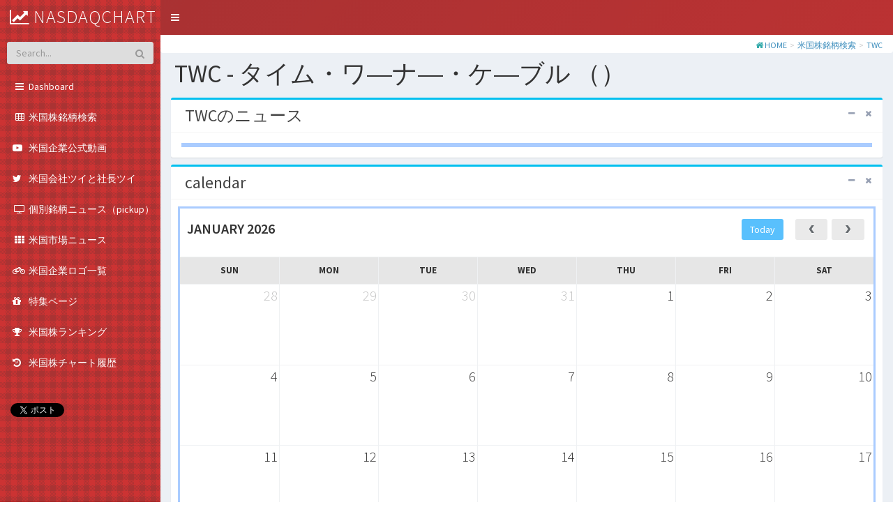

--- FILE ---
content_type: text/html; charset=UTF-8
request_url: http://nasdaqchart.com/nasnews/TWC
body_size: 32174
content:
<!DOCTYPE html>
<html>
<head>
  <meta charset="utf-8">
  <meta http-equiv="X-UA-Compatible" content="IE=edge">

	<meta content="http://nasdaqchart.com/nasnews/TWC/" property="og:url" />
	<meta content="website" property="og:type" />
	<meta property="og:title" content=" タイム・ワ―ナ―・ケ―ブル（TWC） - 米国ニュース一覧 | 米国株を知る場所 nasdaqchart（ナスダックチャート）" />
	<meta property="og:description" content="米ナスダック市場を中心に米国株の情報を掲載しています" />
	<meta content="米国株を知る場所 nasdaqchart（ナスダックチャート）" property="og:site_name" />
	<meta content="米ナスダック市場を中心に米国株の情報を掲載しています" name="description" />
	<meta content="米国株ニュース,米国株" name="keywords" />
<!--
	<link rel="canonical" href="http://nasdaqchart.com/nasnews/TWC/" />
-->
	<link rel="help" href="http://nasdaqchart.com/help" />
	<link rel="contents" href="http://nasdaqchart.com/sitemap" />
	<link rel="index" href="http://nasdaqchart.com/" />
	<link rel="search" href="http://nasdaqchart.com/naslist" />


<script type="application/ld+json">
{
  "@context": "http://schema.org",
  "@type": "WebSite",
  "url": "http://nasdaqchart.com/",
  "potentialAction": {
    "@type": "SearchAction",
    "target": "http://nasdaqchart.com/naslist?keyword={keyword}",
    "query-input": "required name=keyword"
  }
}
</script>
<script type="application/ld+json">
{
	"@context": "http://schema.org/",
	"@type": "WebSite",
	"url": "http://nasdaqchart.com/",
	"name": "米国の株を知る場所"
}
</script>



	<title> タイム・ワ―ナ―・ケ―ブル（TWC） - 米国ニュース一覧 | 米国株を知る場所 nasdaqchart（ナスダックチャート）</title>
	<meta name="description" content="米ナスダック市場を中心に米国株の情報を掲載しています">
	<link rel="apple-touch-icon-precomposed" href="http://nasdaqchart.com/home-icon1.png" />
	<meta content="http://nasdaqchart.com/home-icon1.png" property="og:image" />
	


  <!-- Favicon -->
  <link rel="shortcut icon" href="http://nasdaqchart.com/favicon.ico">

  <!-- Tell the browser to be responsive to screen width -->
  <meta content="width=device-width, initial-scale=1, maximum-scale=1, user-scalable=no" name="viewport">
  <!-- Bootstrap 3.3.7 -->
  <link rel="stylesheet" href="http://nasdaqchart.com/resources/views/AdminLTE/bower_components/bootstrap/dist/css/bootstrap.min.css">
  <!-- Font Awesome -->
  <link rel="stylesheet" href="http://nasdaqchart.com/resources/views/AdminLTE/bower_components/font-awesome/css/font-awesome.min.css">
  <!-- Ionicons -->
  <link rel="stylesheet" href="http://nasdaqchart.com/resources/views/AdminLTE/bower_components/Ionicons/css/ionicons.min.css">
  <!-- jvectormap -->
  <link rel="stylesheet" href="http://nasdaqchart.com/resources/views/AdminLTE/bower_components/jvectormap/jquery-jvectormap.css">
  <!-- Theme style -->
  <link rel="stylesheet" href="http://nasdaqchart.com/resources/views/AdminLTE/dist/css/AdminLTE.min.css">
  <!-- AdminLTE Skins. Choose a skin from the css/skins
       folder instead of downloading all of them to reduce the load. -->
  <link rel="stylesheet" href="http://nasdaqchart.com/resources/views/AdminLTE/dist/css/skins/_all-skins.css">

  <!-- HTML5 Shim and Respond.js IE8 support of HTML5 elements and media queries -->
  <!-- WARNING: Respond.js doesn't work if you view the page via file:// -->
  <!--[if lt IE 9]>
  <script src="https://oss.maxcdn.com/html5shiv/3.7.3/html5shiv.min.js"></script>
  <script src="https://oss.maxcdn.com/respond/1.4.2/respond.min.js"></script>
  <![endif]-->

  <link rel="stylesheet" href="http://nasdaqchart.com/public/assets/css/style_original.css"/> 

  <!-- Google Font -->
  <link rel="stylesheet" href="https://fonts.googleapis.com/css?family=Source+Sans+Pro:300,400,600,700,300italic,400italic,600italic">



<style type="text/css">
<!--
.sidebar{
  color:#FFFFFF;
/* 背景色 */
  background: linear-gradient( 130deg, rgba(204, 51, 51, 0.9), rgba(204, 51, 51, 0.9)), url("http://nasdaqchart.com//check-16x16h/images/cc3333.gif")  ; 
}

.breadcrumb { background-color:#ffffff; margin:0px; padding:1px 10px 1px 1px; }

.main-sidebar {
position: fixed;
z-index: 99999;
}
-->
</style>



<!-- Global site tag (gtag.js) - Google Analytics -->
<script async src="https://www.googletagmanager.com/gtag/js?id=UA-155198864-1"></script>
<script>
  window.dataLayer = window.dataLayer || [];
  function gtag(){dataLayer.push(arguments);}
  gtag('js', new Date());

  gtag('config', 'UA-155198864-1');
</script>



</head>
<body class="hold-transition   skin-red sidebar-mini ">

<div class="wrapper">

<header class="main-header" >
    <!-- Logo -->

		<!-- LOGO -->
<!--
        <div class="headerbar-left"  >
			<a href="http://nasdaqchart.com/" class="logo" style="">
				<i class="fa fa-line-chart" style="font-size:24px; color:#FFFFFF;"></i>
				<span style="vertical-align:top; color:#FFFFFF;">nasdaqchart</span>
			</a>

        </div>
-->

<!--
        <form role="form" class="pull-right"  action="http://nasdaqchart.com/naslist" method="get">
			<div class="form-group" >
              <div class="input-group margin" style="width:300px; ">
                <input type="text" class="form-control border_radius_5 placeholder"  id="keyword" name="keyword" size=50 color=green placeholder="銘柄・ティッカーシンボル"  style="color:#FFFFFF; height:26px; margin-top:10px; background:#AA5555; font-size:12px; border:solid 3px #EE9999;" value="">
                    <span class="input-group-btn ">
                      <button type="submit" class="btn btn-info btn-flat border_radius_0 align-middle"  style="height:27px; margin-top:9px; padding-top:1px;"><i class="fa fa-search "></i></button>
                    </span>
              </div>
	        </div>
        </form>
-->

    <!-- Header Navbar: style can be found in header.less -->
    <nav class="navbar navbar-static-top" style="height:20px; ">
      <a href="#" class="sidebar-toggle" data-toggle="push-menu" role="button">
        <span class="sr-only">Toggle navigation</span>
      </a>
<!--
      <div class="navbar-custom-menu">
        <ul class="nav navbar-nav">
          <li class="dropdown messages-menu">
            <a href="#" class="dropdown-toggle" data-toggle="dropdown">
              <i class="fa fa-envelope-o"></i>
              <span class="label label-success">4</span>
            </a>
            <ul class="dropdown-menu">
              <li class="header">You have 4 messages</li>
              <li>
                <ul class="menu">
                    <a href="#">
                      <div class="pull-left">
                        <img src="dist/img/user2-160x160.jpg" class="img-circle" alt="User Image">
                      </div>
                      <h4>
                        Support Team
                        <small><i class="fa fa-clock-o"></i> 5 mins</small>
                      </h4>
                      <p>Why not buy a new awesome theme?</p>
                    </a>
                  </li>
                  <li>
                    <a href="#">
                      <div class="pull-left">
                        <img src="dist/img/user3-128x128.jpg" class="img-circle" alt="User Image">
                      </div>
                      <h4>
                        AdminLTE Design Team
                        <small><i class="fa fa-clock-o"></i> 2 hours</small>
                      </h4>
                      <p>Why not buy a new awesome theme?</p>
                    </a>
                  </li>
                  <li>
                    <a href="#">
                      <div class="pull-left">
                        <img src="dist/img/user4-128x128.jpg" class="img-circle" alt="User Image">
                      </div>
                      <h4>
                        Developers
                        <small><i class="fa fa-clock-o"></i> Today</small>
                      </h4>
                      <p>Why not buy a new awesome theme?</p>
                    </a>
                  </li>
                  <li>
                    <a href="#">
                      <div class="pull-left">
                        <img src="dist/img/user3-128x128.jpg" class="img-circle" alt="User Image">
                      </div>
                      <h4>
                        Sales Department
                        <small><i class="fa fa-clock-o"></i> Yesterday</small>
                      </h4>
                      <p>Why not buy a new awesome theme?</p>
                    </a>
                  </li>
                  <li>
                    <a href="#">
                      <div class="pull-left">
                        <img src="dist/img/user4-128x128.jpg" class="img-circle" alt="User Image">
                      </div>
                      <h4>
                        Reviewers
                        <small><i class="fa fa-clock-o"></i> 2 days</small>
                      </h4>
                      <p>Why not buy a new awesome theme?</p>
                    </a>
                  </li>
                </ul>
              </li>
              <li class="footer"><a href="#">See All Messages</a></li>
            </ul>
          </li>
          <li class="dropdown notifications-menu">
            <a href="#" class="dropdown-toggle" data-toggle="dropdown">
              <i class="fa fa-bell-o"></i>
              <span class="label label-warning">10</span>
            </a>
            <ul class="dropdown-menu">
              <li class="header">You have 10 notifications</li>
              <li>
                <ul class="menu">
                  <li>
                    <a href="#">
                      <i class="fa fa-users text-aqua"></i> 5 new members joined today
                    </a>
                  </li>
                  <li>
                    <a href="#">
                      <i class="fa fa-warning text-yellow"></i> Very long description here that may not fit into the
                      page and may cause design problems
                    </a>
                  </li>
                  <li>
                    <a href="#">
                      <i class="fa fa-users text-red"></i> 5 new members joined
                    </a>
                  </li>
                  <li>
                    <a href="#">
                      <i class="fa fa-shopping-cart text-green"></i> 25 sales made
                    </a>
                  </li>
                  <li>
                    <a href="#">
                      <i class="fa fa-user text-red"></i> You changed your username
                    </a>
                  </li>
                </ul>
              </li>
              <li class="footer"><a href="#">View all</a></li>
            </ul>
          </li>
          <li class="dropdown tasks-menu">
            <a href="#" class="dropdown-toggle" data-toggle="dropdown">
              <i class="fa fa-flag-o"></i>
              <span class="label label-danger">9</span>
            </a>
            <ul class="dropdown-menu">
              <li class="header">You have 9 tasks</li>
              <li>
                <ul class="menu">
                  <li>
                    <a href="#">
                      <h3>
                        Design some buttons
                        <small class="pull-right">20%</small>
                      </h3>
                      <div class="progress xs">
                        <div class="progress-bar progress-bar-aqua" style="width: 20%" role="progressbar"
                             aria-valuenow="20" aria-valuemin="0" aria-valuemax="100">
                          <span class="sr-only">20% Complete</span>
                        </div>
                      </div>
                    </a>
                  </li>
                  <li>
                    <a href="#">
                      <h3>
                        Create a nice theme
                        <small class="pull-right">40%</small>
                      </h3>
                      <div class="progress xs">
                        <div class="progress-bar progress-bar-green" style="width: 40%" role="progressbar"
                             aria-valuenow="20" aria-valuemin="0" aria-valuemax="100">
                          <span class="sr-only">40% Complete</span>
                        </div>
                      </div>
                    </a>
                  </li>
                  <li>
                    <a href="#">
                      <h3>
                        Some task I need to do
                        <small class="pull-right">60%</small>
                      </h3>
                      <div class="progress xs">
                        <div class="progress-bar progress-bar-red" style="width: 60%" role="progressbar"
                             aria-valuenow="20" aria-valuemin="0" aria-valuemax="100">
                          <span class="sr-only">60% Complete</span>
                        </div>
                      </div>
                    </a>
                  </li>
                  <li>
                    <a href="#">
                      <h3>
                        Make beautiful transitions
                        <small class="pull-right">80%</small>
                      </h3>
                      <div class="progress xs">
                        <div class="progress-bar progress-bar-yellow" style="width: 80%" role="progressbar"
                             aria-valuenow="20" aria-valuemin="0" aria-valuemax="100">
                          <span class="sr-only">80% Complete</span>
                        </div>
                      </div>
                    </a>
                  </li>
                </ul>
              </li>
              <li class="footer">
                <a href="#">View all tasks</a>
              </li>
            </ul>
          </li>
          <li class="dropdown user user-menu">
            <a href="#" class="dropdown-toggle" data-toggle="dropdown">
              <img src="dist/img/user2-160x160.jpg" class="user-image" alt="User Image">
              <span class="hidden-xs">Alexander Pierce</span>
            </a>
            <ul class="dropdown-menu">
              <li class="user-header">
                <img src="dist/img/user2-160x160.jpg" class="img-circle" alt="User Image">

                <p>
                  Alexander Pierce - Web Developer
                  <small>Member since Nov. 2012</small>
                </p>
              </li>
              <li class="user-body">
                <div class="row">
                  <div class="col-xs-4 text-center">
                    <a href="#">Followers</a>
                  </div>
                  <div class="col-xs-4 text-center">
                    <a href="#">Sales</a>
                  </div>
                  <div class="col-xs-4 text-center">
                    <a href="#">Friends</a>
                  </div>
                </div>
              </li>
              <li class="user-footer">
                <div class="pull-left">
                  <a href="#" class="btn btn-default btn-flat">Profile</a>
                </div>
                <div class="pull-right">
                  <a href="#" class="btn btn-default btn-flat">Sign out</a>
                </div>
              </li>
            </ul>
          </li>
          <li>
            <a href="#" data-toggle="control-sidebar"><i class="fa fa-gears"></i></a>
          </li>
        </ul>
      </div>
-->
    </nav>
  </header>
  <!-- Left side column. contains the logo and sidebar -->



<aside class="main-sidebar" style="background: #AA3333 url('http://nasdaqchart.com//check-16x16h/images/cc3333.gif')">


		<!-- LOGO -->
        <div class="headerbar-left" style="margin-top:-50px; margin-left:14px; white-space: nowrap; position:absolute;" >
			<a href="http://nasdaqchart.com/" class="logo" style="font-size:26px;">
				<i class="fa fa-line-chart" style="font-size:24px; color:#FFFFFF;"></i>
				<span style="vertical-align:top; color:#FFFFFF;">nasdaqchart</span>
			</a>

        </div>



    <!-- sidebar: style can be found in sidebar.less -->
    <section class="sidebar" style="background: #AA3333 url('http://nasdaqchart.com//check-16x16h/images/cc3333.gif')">
      <!-- 
      <div class="user-panel">
        <div class="pull-left image">
          <img src="http://nasdaqchart.com/resources/views/AdminLTE/dist/img/user2-160x160.jpg" class="img-circle" alt="User Image">
        </div>
        <div class="pull-left info">
          <p>Alexander Pierce</p>
          <a href="#"><i class="fa fa-circle text-success"></i> Online</a>
        </div>
      </div>
	-->
      <!-- search form -->
      <form role="form" class="sidebar-form" style="background:#FF0000;"  action="http://nasdaqchart.com/naslist" method="get">
        <div class="input-group">
          <input type="text" name="keyword" class="form-control" placeholder="Search...">
          <span class="input-group-btn">
                <button type="submit" name="search" id="search-btn" class="btn btn-flat"><i class="fa fa-search"></i>
                </button>
          </span>
        </div>
      </form>








      <!-- /.search form -->
      <!-- sidebar menu: : style can be found in sidebar.less -->
      <ul class="sidebar-menu" data-widget="tree">

					<li class="submenu">
						<a href="http://nasdaqchart.com/"><i class="fa fa-fw fa-bars"></i><span>&nbsp;Dashboard </span> </a>
                    </li>

					
					<li class="submenu">
                        <a href="http://nasdaqchart.com/naslist"><i class="fa fa-fw fa-table"></i><span>&nbsp;米国株銘柄検索 </span> <span class="menu-arrow"></span></a>
                    </li>
										
                    <li class="submenu">
						<a href="http://nasdaqchart.com/movie"><i class="fa fa-youtube-play" aria-hidden="true"></i><span>&nbsp;米国企業公式動画 </span> <span class="menu-arrow"></span></a>
                    </li>

                    <li class="submenu">
						<a href="http://nasdaqchart.com/twitter"><i class="fa fa-twitter" aria-hidden="true"></i><span>&nbsp;米国会社ツイと社長ツイ </span> <span class="menu-arrow"></span></a>
                    </li>



                    <li class="submenu">
                        <a href="http://nasdaqchart.com/nasnews/pickup"><i class="fa fa-fw fa-tv"></i><span>&nbsp;個別銘柄ニュース（pickup）</span> <span class="menu-arrow"></span></a>
                    </li>

                    <li class="submenu">
						<a href="http://nasdaqchart.com/nasnews/market"><i class="fa fa-fw fa-th"></i><span>&nbsp;米国市場ニュース </span> <span class="menu-arrow"></span></a>
                    </li>
                    <li class="submenu">
						<a href="http://nasdaqchart.com/logolist"><i class="fa fa-bicycle" aria-hidden="true"></i><span>&nbsp;米国企業ロゴ一覧 </span> <span class="menu-arrow"></span></a>
                    </li>
                    <li class="submenu">
						<a href="http://nasdaqchart.com/special"><i class="fa fa-gift" aria-hidden="true"></i><span>&nbsp;特集ページ </span> <span class="menu-arrow"></span></a>
                    </li>







                    <li class="submenu">
						<a href="http://nasdaqchart.com/ranking"><i class="fa fa-trophy" aria-hidden="true"></i><span>&nbsp;米国株ランキング</span> <span class="menu-arrow"></span></a>
                    </li>

                    <li class="submenu">
						<a href="http://nasdaqchart.com/charthistory"><i class="fa fa-history" aria-hidden="true"></i><span>&nbsp;米国株チャート履歴</span> <span class="menu-arrow"></span></a>
                    </li>


                    <li class="submenu" style="margin:5px 15px 5px 15px;">
<iframe src="http://www.facebook.com/plugins/like.php?href=http%3A%2F%2Fnasdaqchart.com%2F&amp;layout=button_count&amp;width=220&amp;action=like&amp;colorscheme=light&amp;height=21" scrolling="no" frameborder="0" style="border:none; overflow:hidden; width:100px; height:21px;"></iframe>
                    </li>
                    <li class="submenu" style="margin:5px 15px 5px 15px;">
<a href="http://twitter.com/share" class="twitter-share-button" data-count="horizontal" data-lang="ja">Tweet</a><script type="text/javascript" src="http://platform.twitter.com/widgets.js"></script>
                    </li>





<br>




      </ul>
    </section>
    <!-- /.sidebar -->
  </aside>



<!-- Content Wrapper. Contains page content -->
  <div class="content-wrapper">

    <!-- Content Header (Page header) -->
<!--
    <section class="content-header">
      <h1>
        Dashboard
        <small>Version 2.0</small>
      </h1>
      <ol class="breadcrumb">
-->




<ol class="breadcrumb">
<div class="row">
	<div class="col-xl-12">
		<div class="breadcrumb-holder breadcrumb_box"  >
			<i class="fa fa-home" aria-hidden="true"></i>&nbsp;<a href="http://nasdaqchart.com/">HOME</a> 
			<span class="kugiri"> > </span><a href="http://nasdaqchart.com/naslist/">米国株銘柄検索</a> 
			<span class="kugiri"> > </span><a href="http://nasdaqchart.com/nasnews/TWC">TWC</a> 
		</div>
	</div>
</div>
</ol>
<h1 style="margin:10px 0px 0px 20px ; padding:0px;">
TWC - タイム・ワ―ナ―・ケ―ブル （）</h1>













<link href="http://nasdaqchart.com/public/assets/plugins/fullcalendar/fullcalendar.min.css" rel="stylesheet" /> 
<style>	
    #external-events .fc-event {
        margin: 10px 0;
        cursor: pointer;
    }

    #calendar {
        width: 100%;
    }

    .fc-event {
        font-size: 1em;
        border-radius: 2px;
        border: none;
        padding: 5px;
    }

    .fc-day-grid-event .fc-content {
        color: #fff;
    }	

    .fc-button {
        background: #eaeaea;
        border: none;
        color: #666b6f;
        margin: 0 3px !important;
        padding: 5px 12px !important;    
        text-transform: capitalize;
        height: auto !important;
        box-shadow: none !important;
        border-radius: 3px !important;    
    }

    .fc-state-down, .fc-state-active, .fc-state-disabled {
        background-color: #009ffc !important;
        color: #ffffff !important;
        text-shadow: none !important;
    }

    .fc-toolbar h2 {
        font-size: 20px;
        font-weight: 600;
        line-height: 28px;
        text-transform: uppercase;
    }

    .fc th.fc-widget-header {
        background: #e6e6e6;
        font-size: 13px;
        text-transform: uppercase;
        line-height: 18px;
        padding: 10px 0px;
    }

    .fc-unthemed th, .fc-unthemed td, .fc-unthemed thead, .fc-unthemed tbody, .fc-unthemed .fc-divider, .fc-unthemed .fc-row, .fc-unthemed .fc-popover {
        border-color: #eff1f3;
    }
</style>







    <!-- Main content -->
    <section class="content">



      <div class="row">
        <div class="col-md-12">
          <div class="box box-info">

            <div class="box-header with-border">
     		  <h3 class="card-title">
TWCのニュース
			  </h3>
              <div class="box-tools pull-right">
                <button type="button" class="btn btn-box-tool" data-widget="collapse"><i class="fa fa-minus"></i></button>
                <button type="button" class="btn btn-box-tool" data-widget="remove"><i class="fa fa-times"></i></button>
              </div>
            </div>
            <!-- /.box-header -->

            <div class='box-body'>
				<div class='card card-box15'>
				    <div id='news_box1' style='font-size:16px; color:#888888;'>

					</div>
            	</div>
            </div>




		</div><!-- /box box-info -->
	</div><!-- /col-md-12 -->
</div><!-- /row -->







      <div class="row">
        <div class="col-md-12">
          <div class="box box-info">

            <div class="box-header with-border">
     		  <h3 class="card-title">
calendar
			  </h3>
              <div class="box-tools pull-right">
                <button type="button" class="btn btn-box-tool" data-widget="collapse"><i class="fa fa-minus"></i></button>
                <button type="button" class="btn btn-box-tool" data-widget="remove"><i class="fa fa-times"></i></button>
              </div>
            </div>
            <!-- /.box-header -->
            <div class="box-body">

        <div class="card-box17 tilebox-one noradius">
            <div id="calendar"></div>
            <div class="clearfix"></div>
        </div>

            </div>
            <!-- /.box-footer -->
<br>











































    </section>
    <!-- /.content -->







  </div>
  <!-- /.content-wrapper -->
  <footer class="main-footer">
    <div class="pull-right hidden-xs">
    </div>
    <strong>nasdaqchart.com</strong>

  </footer>

  <!-- /.control-sidebar -->
  <!-- Add the sidebar's background. This div must be placed
       immediately after the control sidebar -->
  <div class="control-sidebar-bg"></div>
</div>
<!-- ./wrapper -->

<!-- jQuery 3 -->
<script src="http://nasdaqchart.com/resources/views/AdminLTE/bower_components/jquery/dist/jquery.min.js"></script>
<!-- Bootstrap 3.3.7 -->
<script src="http://nasdaqchart.com/resources/views/AdminLTE/bower_components/bootstrap/dist/js/bootstrap.min.js"></script>
<!-- FastClick -->
<script src="http://nasdaqchart.com/resources/views/AdminLTE/bower_components/fastclick/lib/fastclick.js"></script>
<!-- AdminLTE App -->
<script src="http://nasdaqchart.com/resources/views/AdminLTE/dist/js/adminlte.min.js"></script>
<!-- Sparkline -->
<script src="http://nasdaqchart.com/resources/views/AdminLTE/bower_components/jquery-sparkline/dist/jquery.sparkline.min.js"></script>
<!-- jvectormap  -->
<script src="http://nasdaqchart.com/resources/views/AdminLTE/plugins/jvectormap/jquery-jvectormap-1.2.2.min.js"></script>
<script src="http://nasdaqchart.com/resources/views/AdminLTE/plugins/jvectormap/jquery-jvectormap-world-mill-en.js"></script>
<!-- SlimScroll -->
<script src="http://nasdaqchart.com/resources/views/AdminLTE/bower_components/jquery-slimscroll/jquery.slimscroll.min.js"></script>
<!-- ChartJS -->
<script src="http://nasdaqchart.com/resources/views/AdminLTE/bower_components/chart.js/Chart.js"></script>
<!-- AdminLTE dashboard demo (This is only for demo purposes) -->
<script src="http://nasdaqchart.com/resources/views/AdminLTE/dist/js/pages/dashboard2.js"></script>
<!-- AdminLTE for demo purposes -->
<script src="http://nasdaqchart.com/resources/views/AdminLTE/dist/js/demo.js"></script>









<!-- カレンダーは、nasnews.phpに記載内にすると、common.footer より前に読み込まれて必要となる js が読み込まれないため footer内に記載する -->
<!-- BEGIN Java Script for this page -->
        <!-- Modernizr -->
        <script src="http://nasdaqchart.com/public/assets/js/modernizr.min.js"></script>

        <!-- Moment -->
        <script src="http://nasdaqchart.com/public/assets/js/moment.min.js"></script>

<script src="http://nasdaqchart.com/public/assets/js/jquery-ui.min.js"></script>
<script src="http://nasdaqchart.com/public/assets/plugins/fullcalendar/fullcalendar.min.js"></script>
<script>
$(document).ready(function() {
	
$('#calendar').fullCalendar({
  dayClick: function(date, jsEvent, view, resourceObj) {


var d = new Date(date);

// 年を参照する
var yyyy = d.getFullYear().toString(); //結果は 2012
 
// 月を参照する（0から始まる）
var mm = String(d.getMonth()+1); //結果は 9
 
// 日を参照する
var dd = d.getDate().toString(); //結果は 20

mm = ('0' + mm).slice(-2); // ゼロパディング2桁
dd = ('0' + dd).slice(-2); // ゼロパディング2桁


var yyyymmdd = yyyy + mm + dd ;

// カレンダー内日付クリック遷移先
	window.location.href = "http://nasdaqchart.com/nasnews/TWC/" + yyyymmdd ;



  }
});


		/* initialize the external events
		-----------------------------------------------------------------*/
		$('#external-events .fc-event').each(function() {

			// store data so the calendar knows to render an event upon drop
			$(this).data('event', {
				title: $.trim($(this).text()), // use the element's text as the event title
				stick: true // maintain when user navigates (see docs on the renderEvent method)
			});

			// make the event draggable using jQuery UI
			$(this).draggable({
				zIndex: 999,
				revert: true,      // will cause the event to go back to its
				revertDuration: 0  //  original position after the drag
			});

		});

		/* initialize the calendar
		-----------------------------------------------------------------*/
		var date = new Date();
		var d    = date.getDate();
        m    = date.getMonth();
        y    = date.getFullYear();
		
		$('#calendar').fullCalendar({
			header: {
				left: 'prev,next today',
				center: 'title',
				right: 'month,agendaWeek,agendaDay'
			},
			selectable: true,
			selectHelper: true,
			select: function(start, end) {
				var title = prompt('Event Title:');
				var eventData;
				if (title) {
					eventData = {
						title: title,
						start: start,
						end: end
					};
					$('#calendar').fullCalendar('renderEvent', eventData, true); // stick? = true
				}
				$('#calendar').fullCalendar('unselect');
			},
			editable: true,
			eventLimit: true, // allow "more" link when too many events
			events: [
					{
					  title          : 'All Day Event',
					  start          : new Date(y, m, 2),
					  className: 'bg-primary',
					},
					{
					  title          : 'Long Event',
					  start          : new Date(y, m, d - 4),
					  end            : new Date(y, m, d - 2),
					  className: 'bg-info',
					},
					{
					  title          : 'Meeting John',
					  start          : new Date(y, m, d, 15, 20),
					  allDay         : false,
					  className: 'bg-primary',
					},
					{
					  title          : 'New Task',
					  start          : new Date(y, m, d, 12, 0),
					  end            : new Date(y, m, d, 16, 0),
					  allDay         : false,
					  className: 'bg-danger',
					},
					{
					  title          : 'Birthday Party',
					  start          : new Date(y, m, d + 2, 15, 0),
					  end            : new Date(y, m, d + 2, 20, 40),
					  allDay         : false,
					  className: 'bg-warning',
					},
					{
					  title          : 'Alice Birthday',
					  start          : new Date(y, m, d + 4, 15, 0),
					  end            : new Date(y, m, d + 4, 18, 30),
					  allDay         : false,
					  className: 'bg-info',
					},
					{
					  title          : 'Click for Google',
					  start          : new Date(y, m, 27),
					  end            : new Date(y, m, 28),
					  url            : 'http://google.com/',
					  className: 'bg-danger', 
					}
				
			],
			droppable: true, // this allows things to be dropped onto the calendar
			drop: function() {
		
				if ($('#drop-remove').is(':checked')) {
					// if so, remove the element from the "Draggable Events" list
					$(this).remove();
				}
			}
		});
});
</script>
<!-- END Java Script for this page -->



</body>
</html>
